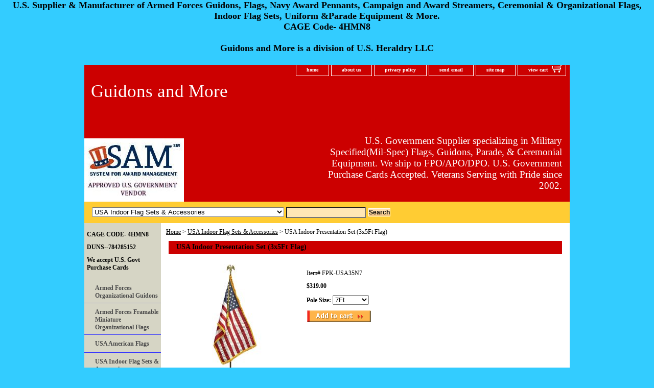

--- FILE ---
content_type: text/html
request_url: https://www.guidonsandmore.com/usainprset3f.html
body_size: 7030
content:
<!DOCTYPE html PUBLIC "-//W3C//DTD XHTML 1.0 Strict//EN" "http://www.w3.org/TR/xhtml1/DTD/xhtml1-strict.dtd"><html><head>
<link rel="image_src" href="https://s.turbifycdn.com/aah/yhst-28219738340517/usa-indoor-presentation-set-3x5ft-flag-64.gif" />
<meta property="og:image" content="https://s.turbifycdn.com/aah/yhst-28219738340517/usa-indoor-presentation-set-3x5ft-flag-64.gif" />
<title>USA Flag Presentation Sets USA Indoor Flag Sets</title><meta name="Description" content="Our 3x5ft USA flag sets come with a beautiful USA flag which features fully embroidered stars, sewn stripes, pole hem and fringe and golden cords and tassels,highly buffed cast metal stands and ornaments made in the USA and beautifully made fringed flags that are made in the USA. Our flag kits includes;

100% Nylon USA flag that features  embroidered stars and sewn stripes and are available in 3x5 or 4x6Ft size with, 7ft,8ft,or 9ft. 2-piece Oak poles, pole ornament, a matching highly buffed cast metal (14lb" /><meta name="Keywords" content="USA Flag Sets, USA Flag Kits, Indoor USA Flag Sets,3x5ft usa flagset, USA INDOOR FLAG SET, USA Flag presentation kits, " /><link rel="stylesheet" type="text/css" href="css-base.css" /><link rel="stylesheet" type="text/css" href="css-element.css" /><link rel="stylesheet" type="text/css" href="css-contents.css" /><link rel="stylesheet" type="text/css" href="css-edits.css" /><h2 style="text-align: center;"><strong>U.S. Supplier &amp; Manufacturer of Armed Forces Guidons, Flags, Navy Award Pennants, Campaign and Award Streamers, Ceremonial</strong><strong> &amp; Organizational Flags, Indoor Flag Sets, Uniform &amp;Parade Equipment &amp; More. </strong></h2>
<h2 style="text-align: center;"><strong>CAGE Code- 4HMN8</strong></h2>
<h2 style="text-align: center;"><br /><strong>Guidons and More is a division of U.S. Heraldry LLC</strong></h2></head><body class="vertical" id="itemtype"><script type="text/javascript" id="yfc_loader" src="https://turbifycdn.com/store/migration/loader-min-1.0.34.js?q=yhst-28219738340517&ts=1766266734&p=1&h=order.store.turbify.net"></script> <div id="ys_superbar">
	   <div id="ys_cpers">
		<div id="yscp_welcome_msg"></div>
		<div id="yscp_signin_link"></div>
		<div id="yscp_myaccount_link"></div>
		<div id="yscp_signout_link"></div>
	   </div>
	   <div id="yfc_mini"></div>
	   <div class="ys_clear"></div>
	</div>
      <div id="container"><div id="header"><ul id="nav-general"><li><a href="index.html">home</a></li><li><a href="info.html">about us</a></li><li><a href="privacypolicy.html">privacy policy</a></li><li><a href="mailto:theflagman2006@yahoo.com">send email</a></li><li><a href="ind.html">site map</a></li><li><a href="https://order.store.turbify.net/yhst-28219738340517/cgi-bin/wg-order?yhst-28219738340517" class="linkcheckout">view cart</a></li></ul><br class="clear" /><h3 id="brandmark"><a href="index.html" title="Guidons and More ">Guidons and More </a></h3><strong id="slogan"><p>U.S. Government Supplier specializing in Military Specified(Mil-Spec) Flags, Guidons, Parade, & Ceremonial Equipment. We ship to FPO/APO/DPO. U.S. Government Purchase Cards Accepted. Veterans Serving with Pride since 2002.</p></strong></div><form id="searcharea" name="searcharea" action="nsearch.html" method="GET"><fieldset><select onchange="if (typeof YSB_AUTOCOMPLETE == 'object') { YSB_AUTOCOMPLETE.controller.setSuggestCategory(event); }" name="section"><option value="">All Categories</option><option value="customguidons">Armed Forces Organizational Guidons </option><option value="cufrgu">Custom Framed Guidons </option><option value="uarfomifrfl">Armed Forces Framable Miniature Organizational Flags </option><option value="gspecusaflags1"> USA American Flags </option><option value="inflprki" selected="selected" >USA Indoor Flag Sets & Accessories </option><option value="sttefl">Nylon State, Territory, & City Flags </option><option value="powmiaflags">POW/MIA Remembrance Flags </option><option value="castfl">California State Flags </option><option value="miflpase">U.S. Armed Forces Flags & Kits </option><option value="arfoorfl">U.S. Armed Forces Ceremonial  & Positional Flags (Mil-Spec) </option><option value="micust">U.S. Armed Forces Battle, Campaign & Award Streamers </option><option value="hoguceac">Honor Guard & Ceremonial Accessories </option><option value="unacogupe">U.S. Navy & Coast Guard Award Pennants   </option><option value="naincofl">Nautical Signal Code Flags & Pennants </option><option value="reorco">Armed Forces Organizational & Unit Flags </option><option value="goagfl">U.S. Government Agency Flags </option><option value="michflpe">Military Chapel Flags & Pennants </option><option value="gspecflags">G-SPEC Flags & Pennants </option><option value="guidonpolesets">Guidon Pole Sets </option><option value="gupost">Guidon Pole Stands </option><option value="gupoac">Guidon Pole Accessories </option><option value="arfopain">Armed Forces Duty Armband Brassards </option><option value="customflags">Custom Flags </option></select><label for="query" class="labelfield"><input autocomplete="off" type="text" id="query" name="query" placeholder="" onkeyup="if (typeof YSB_AUTOCOMPLETE == 'object') { YSB_AUTOCOMPLETE.controller.suggest(event); }"></label><label for="searchsubmit" class="buttonlabel"><input type="submit" id="searchsubmit" class="ys_primary" value="Search" name="searchsubmit"><input type="hidden" value="yhst-28219738340517" name="vwcatalog"></label></fieldset></form>   <script type="text/javascript"> 
                    var isSafari = !!navigator.userAgent.match(/Version\/[\d\.]+.*Safari/); 
                    var isIOS = !!navigator.platform && /iPad|iPhone|iPod/.test(navigator.platform); 
                    if (isSafari && isIOS) { 
                        document.forms["searcharea"].onsubmit = function (searchAreaForm) { 
                            var elementsList = this.elements, queryString = '', url = '', action = this.action; 
                            for(var i = 0; i < elementsList.length; i++) { 
                                if (elementsList[i].name) { 
                                    if (queryString) { 
                                        queryString = queryString + "&" +  elementsList[i].name + "=" + encodeURIComponent(elementsList[i].value); 
                                    } else { 
                                        queryString = elementsList[i].name + "=" + encodeURIComponent(elementsList[i].value); 
                                    } 
                                } 
                            } 
                            if (action.indexOf("?") == -1) { 
                                action = action + "?"; 
                            } 
                            url = action + queryString; 
                            window.location.href = url; 
                            return false; 
                        } 
                    } 
                </script> 
        <div id="bodyshell"><div id="bodycontent"><div class="breadcrumbs"><a href="index.html">Home</a> &gt; <a href="inflprki.html">USA Indoor Flag Sets & Accessories</a> &gt; USA Indoor Presentation Set (3x5Ft Flag)</div><div id="contentarea"><div><h1 id="item-contenttitle">USA Indoor Presentation Set (3x5Ft Flag)</h1><div id="itemarea"><a href="https://s.turbifycdn.com/aah/yhst-28219738340517/usa-indoor-presentation-set-3x5ft-flag-65.gif"><img src="https://s.turbifycdn.com/aah/yhst-28219738340517/usa-indoor-presentation-set-3x5ft-flag-70.jpg" width="250" height="250" border="0" hspace="0" vspace="0" alt="USA Indoor Presentation Set (3x5Ft Flag)" class="image-l" title="USA Indoor Presentation Set (3x5Ft Flag)" /></a><div class="itemform productInfo"><form method="POST" action="https://order.store.turbify.net/yhst-28219738340517/cgi-bin/wg-order?yhst-28219738340517+usainprset3f"><div class="code">Item# <em>FPK-USA35N7</em></div><div class="price-bold">$319.00</div><span class="multiLineOption"><span class="itemoption">Pole Size:&nbsp;</span><select name="Pole Size"><option value="7Ft">7Ft</option><option value="8Ft(+20)">8Ft(+20)</option></select></span> <input type="image" class="addtocartImg" title="Add to cart" src="https://s.turbifycdn.com/aah/yhst-28219738340517/u-s-noaa-agency-flags-7.gif" /><input name="vwcatalog" type="hidden" value="yhst-28219738340517" /><input name="vwitem" type="hidden" value="usainprset3f" /><input type="hidden" name=".autodone" value="https://www.guidonsandmore.com/usainprset3f.html" /></form></div><div style="clear:both"></div><div class="ys_promoitempage" id="ys_promoitempage" itemid="usainprset3f" itemcode="FPK-USA35N7" categoryflag="0"></div>
<script language="javascript">
document.getElementsByTagName('html')[0].setAttribute('xmlns:og', 'http://opengraphprotocol.org/schema/');
</script>
<div id="ys_social_top_hr"></div>
<div id="ys_social_media">
<div id="ys_social_tweet">
<script language="javascript">function tweetwindowopen(url,width,height){var left=parseInt((screen.availWidth/2)-(width/2));var top=parseInt((screen.availHeight/2)-(height/2));var prop="width="+width+",height="+height+",left="+left+",top="+top+",screenX="+left+",screenY="+top;window.open (NULL, url,'tweetwindow',prop);}</script>
<a href="javascript:void(0);" title="Tweet"><img id="ys_social_custom_tweet_icon" src="https://s.turbifycdn.com/ae/store/secure/twitter.png" onClick="tweetwindowopen('https://twitter.com/share?count=none&text=USA+Indoor+Presentation+Set+(3x5Ft+Flag)&url=https%3a//www.guidonsandmore.com/usainprset3f.html',550, 514)"></a></div>
<div id="ys_social_v_separator"><img src="https://s.turbifycdn.com/ae/store/secure/v-separator.gif"></div>
<div id="ys_social_pinterest">
<a href="https://pinterest.com/pin/create/button/?url=https://www.guidonsandmore.com/usainprset3f.html&media=https://s.turbifycdn.com/aah/yhst-28219738340517/usa-indoor-presentation-set-3x5ft-flag-62.gif&description=USA Indoor Presentation Set (3x5Ft Flag)" class="pin-it-button" count-layout="horizontal"><img border="0" src="//assets.pinterest.com/images/PinExt.png" title="Pin It" /></a></div>
<script type="text/javascript" src="//assets.pinterest.com/js/pinit.js"></script><!--[if gt IE 6]>
<div id="ys_social_v_separator"><img src="https://s.turbifycdn.com/ae/store/secure/v-separator.gif"></div>
<![endif]-->
<!--[if !IE]><!-->
<div id="ys_social_v_separator"><img src="https://s.turbifycdn.com/ae/store/secure/v-separator.gif"></div>
<!--<![endif]-->
<div id="ys_social_fblike">
<!--[if gt IE 6]>
<script language="javascript">
document.getElementsByTagName('html')[0].setAttribute('xmlns:fb', 'http://ogp.me/ns/fb#');
</script>
<div id="fb-root"></div><script>(function(d, s, id) {var js, fjs = d.getElementsByTagName(s)[0];if (d.getElementById(id)) return;js = d.createElement(s); js.id = id;js.src = '//connect.facebook.net/en_US/all.js#xfbml=1&appId=';fjs.parentNode.insertBefore(js, fjs);}(document, 'script', 'facebook-jssdk'));</script><fb:like href="https://www.guidonsandmore.com/usainprset3f.html" layout="standard" show_faces="false" width="350" action="like" colorscheme="light"></fb:like>
<![endif]-->
<!--[if !IE]><!-->
<script language="javascript">
document.getElementsByTagName('html')[0].setAttribute('xmlns:fb', 'http://ogp.me/ns/fb#');
</script>
<div id="fb-root"></div><script>(function(d, s, id) {var js, fjs = d.getElementsByTagName(s)[0];if (d.getElementById(id)) return;js = d.createElement(s); js.id = id;js.src = '//connect.facebook.net/en_US/all.js#xfbml=1&appId=';fjs.parentNode.insertBefore(js, fjs);}(document, 'script', 'facebook-jssdk'));</script><fb:like href="https://www.guidonsandmore.com/usainprset3f.html" layout="standard" show_faces="false" width="350" action="like" colorscheme="light"></fb:like>
<!--<![endif]-->
</div>
</div>
<div id="ys_social_bottom_hr"></div>
</div><div id="caption"><h2 id="itempage-captiontitle">Product Description</h2><a href="https://s.turbifycdn.com/aah/yhst-28219738340517/usa-indoor-presentation-set-3x5ft-flag-67.gif"><img src="https://s.turbifycdn.com/aah/yhst-28219738340517/usa-indoor-presentation-set-3x5ft-flag-71.jpg" width="200" height="200" border="0" hspace="0" vspace="0" alt="USA Indoor Presentation Set (3x5Ft Flag)" class="image-l" title="USA Indoor Presentation Set (3x5Ft Flag)" /></a><div>Compare our High Quality USA Indoor Flag Presentation flag sets to our competitors;<br /><br />Our USA flag sets come with a beautiful USA flag which features fully embroidered stars, sewn stripes, pole hem and fringe and golden cords and tassels,highly buffed cast metal stands and ornaments made in the USA and beautifully made fringed flags that are made in the USA. Our flag kits includes;<br /><br />100% Nylon 3x5Ft USA flag that features  embroidered stars and sewn stripes and include a 7 or 8ft, 2-piece Oak poles, cast metal Eagle pole ornament, a matching highly buffed cast metal (14lb) floor stand, a gold cord and tassel.</div></div><br clear="all" /></div></div><div id="finaltext">Guidons and More is a division of U S. Heraldry LLC<br /><br />Authorized Cage- 4HMN8
DUNS-784285152</div></div><div id="nav-product"><div id="htmltop"><p><strong>CAGE CODE- 4HMN8</strong></p>
<p><strong>DUNS--784285152</strong></p>
<p><strong>We accept U.S. Govt Purchase Cards</strong></p></div><ul><li><a href="customguidons.html" title="Armed Forces Organizational Guidons">Armed Forces Organizational Guidons</a></li><li><a href="uarfomifrfl.html" title="Armed Forces Framable Miniature Organizational Flags">Armed Forces Framable Miniature Organizational Flags</a></li><li><a href="gspecusaflags1.html" title=" USA American Flags"> USA American Flags</a></li><li><a href="inflprki.html" title="USA Indoor Flag Sets &amp; Accessories">USA Indoor Flag Sets & Accessories</a></li><li><a href="sttefl.html" title="Nylon State, Territory, &amp; City Flags">Nylon State, Territory, & City Flags</a></li><li><a href="powmiaflags.html" title="POW/MIA Remembrance Flags">POW/MIA Remembrance Flags</a></li><li><a href="castfl.html" title="California State Flags">California State Flags</a></li><li><a href="miflpase.html" title="U.S. Armed Forces Flags &amp; Kits">U.S. Armed Forces Flags & Kits</a></li><li><a href="arfoorfl.html" title="U.S. Armed Forces Ceremonial  &amp; Positional Flags (Mil-Spec)">U.S. Armed Forces Ceremonial  & Positional Flags (Mil-Spec)</a></li><li><a href="micust.html" title="U.S. Armed Forces Battle, Campaign &amp; Award Streamers">U.S. Armed Forces Battle, Campaign & Award Streamers</a></li><li><a href="hoguceac.html" title="Honor Guard &amp; Ceremonial Accessories">Honor Guard & Ceremonial Accessories</a></li><li><a href="unacogupe.html" title="U.S. Navy &amp; Coast Guard Award Pennants  ">U.S. Navy & Coast Guard Award Pennants  </a></li><li><a href="naincofl.html" title="Nautical Signal Code Flags &amp; Pennants">Nautical Signal Code Flags & Pennants</a></li><li><a href="reorco.html" title="Armed Forces Organizational &amp; Unit Flags">Armed Forces Organizational & Unit Flags</a></li><li><a href="goagfl.html" title="U.S. Government Agency Flags">U.S. Government Agency Flags</a></li><li><a href="michflpe.html" title="Military Chapel Flags &amp; Pennants">Military Chapel Flags & Pennants</a></li><li><a href="gspecflags.html" title="G-SPEC Flags &amp; Pennants">G-SPEC Flags & Pennants</a></li><li><a href="guidonpolesets.html" title="Guidon Pole Sets">Guidon Pole Sets</a></li><li><a href="gupost.html" title="Guidon Pole Stands">Guidon Pole Stands</a></li><li><a href="gupoac.html" title="Guidon Pole Accessories">Guidon Pole Accessories</a></li><li><a href="arfopain.html" title="Armed Forces Duty Armband Brassards">Armed Forces Duty Armband Brassards</a></li><li><a href="taandsage.html" title="Tactical and Safety Gear">Tactical and Safety Gear</a></li><li><a href="http://www.flagxpress.com" title="Please visit our Partner Store">Please visit our Partner Store</a></li><li><a href="https://www.facebook.com/pages/Guidons-and-More/629528787085848" title="Visit us on Facebook">Visit us on Facebook</a></li><li><a href="customflags.html" title="Custom Flags">Custom Flags</a></li><li><a href="unitlogomats.html" title="Unit Logo Mats">Unit Logo Mats</a></li></ul></div></div><div id="footer"><span id="footer-links"><a href="index.html">home</a> | <a href="info.html">about us</a> | <a href="privacypolicy.html">privacy policy</a> | <a href="mailto:theflagman2006@yahoo.com">send email</a> | <a href="ind.html">site map</a> | <a href="https://order.store.turbify.net/yhst-28219738340517/cgi-bin/wg-order?yhst-28219738340517">view cart</a></span><span id="copyright">Copyright � 2009 Guidons and More All Rights Reserved.</span></div></div></body>
<script type="text/javascript">var PAGE_ATTRS = {'storeId': 'yhst-28219738340517', 'itemId': 'usainprset3f', 'isOrderable': '1', 'name': 'USA Indoor Presentation Set (3x5Ft Flag)P', 'salePrice': '319.00', 'listPrice': '319.00', 'brand': '', 'model': '', 'promoted': '', 'createTime': '1766266734', 'modifiedTime': '1766266734', 'catNamePath': 'USA Indoor Flag Sets & Accessories', 'upc': ''};</script><!-- Google tag (gtag.js) -->  <script async src='https://www.googletagmanager.com/gtag/js?id=AW-702379252'></script><script> window.dataLayer = window.dataLayer || [];  function gtag(){dataLayer.push(arguments);}  gtag('js', new Date());  gtag('config', 'AW-702379252');</script><script> var YStore = window.YStore || {}; var GA_GLOBALS = window.GA_GLOBALS || {}; var GA_CLIENT_ID; try { YStore.GA = (function() { var isSearchPage = (typeof(window.location) === 'object' && typeof(window.location.href) === 'string' && window.location.href.indexOf('nsearch') !== -1); var isProductPage = (typeof(PAGE_ATTRS) === 'object' && PAGE_ATTRS.isOrderable === '1' && typeof(PAGE_ATTRS.name) === 'string'); function initGA() { } function setProductPageView() { PAGE_ATTRS.category = PAGE_ATTRS.catNamePath.replace(/ > /g, '/'); PAGE_ATTRS.category = PAGE_ATTRS.category.replace(/>/g, '/'); gtag('event', 'view_item', { currency: 'USD', value: parseFloat(PAGE_ATTRS.salePrice), items: [{ item_name: PAGE_ATTRS.name, item_category: PAGE_ATTRS.category, item_brand: PAGE_ATTRS.brand, price: parseFloat(PAGE_ATTRS.salePrice) }] }); } function defaultTrackAddToCart() { var all_forms = document.forms; document.addEventListener('DOMContentLoaded', event => { for (var i = 0; i < all_forms.length; i += 1) { if (typeof storeCheckoutDomain != 'undefined' && storeCheckoutDomain != 'order.store.turbify.net') { all_forms[i].addEventListener('submit', function(e) { if (typeof(GA_GLOBALS.dont_track_add_to_cart) !== 'undefined' && GA_GLOBALS.dont_track_add_to_cart === true) { return; } e = e || window.event; var target = e.target || e.srcElement; if (typeof(target) === 'object' && typeof(target.id) === 'string' && target.id.indexOf('yfc') === -1 && e.defaultPrevented === true) { return } e.preventDefault(); vwqnty = 1; if( typeof(target.vwquantity) !== 'undefined' ) { vwqnty = target.vwquantity.value; } if( vwqnty > 0 ) { gtag('event', 'add_to_cart', { value: parseFloat(PAGE_ATTRS.salePrice), currency: 'USD', items: [{ item_name: PAGE_ATTRS.name, item_category: PAGE_ATTRS.category, item_brand: PAGE_ATTRS.brand, price: parseFloat(PAGE_ATTRS.salePrice), quantity: e.target.vwquantity.value }] }); if (typeof(target) === 'object' && typeof(target.id) === 'string' && target.id.indexOf('yfc') != -1) { return; } if (typeof(target) === 'object') { target.submit(); } } }) } } }); } return { startPageTracking: function() { initGA(); if (isProductPage) { setProductPageView(); if (typeof(GA_GLOBALS.dont_track_add_to_cart) === 'undefined' || GA_GLOBALS.dont_track_add_to_cart !== true) { defaultTrackAddToCart() } } }, trackAddToCart: function(itemsList, callback) { itemsList = itemsList || []; if (itemsList.length === 0 && typeof(PAGE_ATTRS) === 'object') { if (typeof(PAGE_ATTRS.catNamePath) !== 'undefined') { PAGE_ATTRS.category = PAGE_ATTRS.catNamePath.replace(/ > /g, '/'); PAGE_ATTRS.category = PAGE_ATTRS.category.replace(/>/g, '/') } itemsList.push(PAGE_ATTRS) } if (itemsList.length === 0) { return; } var ga_cartItems = []; var orderTotal = 0; for (var i = 0; i < itemsList.length; i += 1) { var itemObj = itemsList[i]; var gaItemObj = {}; if (typeof(itemObj.id) !== 'undefined') { gaItemObj.id = itemObj.id } if (typeof(itemObj.name) !== 'undefined') { gaItemObj.name = itemObj.name } if (typeof(itemObj.category) !== 'undefined') { gaItemObj.category = itemObj.category } if (typeof(itemObj.brand) !== 'undefined') { gaItemObj.brand = itemObj.brand } if (typeof(itemObj.salePrice) !== 'undefined') { gaItemObj.price = itemObj.salePrice } if (typeof(itemObj.quantity) !== 'undefined') { gaItemObj.quantity = itemObj.quantity } ga_cartItems.push(gaItemObj); orderTotal += parseFloat(itemObj.salePrice) * itemObj.quantity; } gtag('event', 'add_to_cart', { value: orderTotal, currency: 'USD', items: ga_cartItems }); } } })(); YStore.GA.startPageTracking() } catch (e) { if (typeof(window.console) === 'object' && typeof(window.console.log) === 'function') { console.log('Error occurred while executing Google Analytics:'); console.log(e) } } </script> <script type="text/javascript">
csell_env = 'ue1';
 var storeCheckoutDomain = 'order.store.turbify.net';
</script>

<script type="text/javascript">
  function toOSTN(node){
    if(node.hasAttributes()){
      for (const attr of node.attributes) {
        node.setAttribute(attr.name,attr.value.replace(/(us-dc1-order|us-dc2-order|order)\.(store|stores)\.([a-z0-9-]+)\.(net|com)/g, storeCheckoutDomain));
      }
    }
  };
  document.addEventListener('readystatechange', event => {
  if(typeof storeCheckoutDomain != 'undefined' && storeCheckoutDomain != "order.store.turbify.net"){
    if (event.target.readyState === "interactive") {
      fromOSYN = document.getElementsByTagName('form');
        for (let i = 0; i < fromOSYN.length; i++) {
          toOSTN(fromOSYN[i]);
        }
      }
    }
  });
</script>
<script type="text/javascript">
// Begin Store Generated Code
 </script> <script type="text/javascript" src="https://s.turbifycdn.com/lq/ult/ylc_1.9.js" ></script> <script type="text/javascript" src="https://s.turbifycdn.com/ae/lib/smbiz/store/csell/beacon-a9518fc6e4.js" >
</script>
<script type="text/javascript">
// Begin Store Generated Code
 csell_page_data = {}; csell_page_rec_data = []; ts='TOK_STORE_ID';
</script>
<script type="text/javascript">
// Begin Store Generated Code
function csell_GLOBAL_INIT_TAG() { var csell_token_map = {}; csell_token_map['TOK_SPACEID'] = '2022276099'; csell_token_map['TOK_URL'] = ''; csell_token_map['TOK_STORE_ID'] = 'yhst-28219738340517'; csell_token_map['TOK_ITEM_ID_LIST'] = 'usainprset3f'; csell_token_map['TOK_ORDER_HOST'] = 'order.store.turbify.net'; csell_token_map['TOK_BEACON_TYPE'] = 'prod'; csell_token_map['TOK_RAND_KEY'] = 't'; csell_token_map['TOK_IS_ORDERABLE'] = '1';  c = csell_page_data; var x = (typeof storeCheckoutDomain == 'string')?storeCheckoutDomain:'order.store.turbify.net'; var t = csell_token_map; c['s'] = t['TOK_SPACEID']; c['url'] = t['TOK_URL']; c['si'] = t[ts]; c['ii'] = t['TOK_ITEM_ID_LIST']; c['bt'] = t['TOK_BEACON_TYPE']; c['rnd'] = t['TOK_RAND_KEY']; c['io'] = t['TOK_IS_ORDERABLE']; YStore.addItemUrl = 'http%s://'+x+'/'+t[ts]+'/ymix/MetaController.html?eventName.addEvent&cartDS.shoppingcart_ROW0_m_orderItemVector_ROW0_m_itemId=%s&cartDS.shoppingcart_ROW0_m_orderItemVector_ROW0_m_quantity=1&ysco_key_cs_item=1&sectionId=ysco.cart&ysco_key_store_id='+t[ts]; } 
</script>
<script type="text/javascript">
// Begin Store Generated Code
function csell_REC_VIEW_TAG() {  var env = (typeof csell_env == 'string')?csell_env:'prod'; var p = csell_page_data; var a = '/sid='+p['si']+'/io='+p['io']+'/ii='+p['ii']+'/bt='+p['bt']+'-view'+'/en='+env; var r=Math.random(); YStore.CrossSellBeacon.renderBeaconWithRecData(p['url']+'/p/s='+p['s']+'/'+p['rnd']+'='+r+a); } 
</script>
<script type="text/javascript">
// Begin Store Generated Code
var csell_token_map = {}; csell_token_map['TOK_PAGE'] = 'p'; csell_token_map['TOK_CURR_SYM'] = '$'; csell_token_map['TOK_WS_URL'] = 'https://yhst-28219738340517.csell.store.turbify.net/cs/recommend?itemids=usainprset3f&location=p'; csell_token_map['TOK_SHOW_CS_RECS'] = 'true';  var t = csell_token_map; csell_GLOBAL_INIT_TAG(); YStore.page = t['TOK_PAGE']; YStore.currencySymbol = t['TOK_CURR_SYM']; YStore.crossSellUrl = t['TOK_WS_URL']; YStore.showCSRecs = t['TOK_SHOW_CS_RECS']; </script> <script type="text/javascript" src="https://s.turbifycdn.com/ae/store/secure/recs-1.3.2.2.js" ></script> <script type="text/javascript" >
</script>
</html>
<!-- html110.prod.store.e1a.lumsb.com Fri Jan 30 19:41:00 PST 2026 -->


--- FILE ---
content_type: text/css
request_url: https://www.guidonsandmore.com/css-contents.css
body_size: 791
content:
/* 092506 0.02*/
/* Classes */
.image-l {background-color:#fff; display:block; float:left; margin:0 15px 10px 0;padding:0px;}
.image-r {background-color:#fff; display:block; float:right; margin:0 0 10px 15px;padding:0px;}
.image-c {text-align:center; margin-bottom:10px;}
.inset-l {background-color:#fff; display:block; float:left; margin:0 8px 5px 0;padding:0px;}
.inset-r {background-color:#fff; display:block; float:right; margin:0 0 5px 8px;padding:0px;}

.addtocartImg{
     border:0;
     margin:10px 0;
     padding:0px;
     cursor:pointer;
     display:block;
}

.el #contents {}  
#contents .vertical td {text-align:center;} /* Used for the "Vertical" RTML Layout */	
.wrap #contents {}

/* IDs */
#contents {background:transparent/*#ffffff*/;border-right:0px solid #ffffff; border-left:0px solid #ffffff}
#contents #contents-table select option, #itemarea select option{padding-right:10px}
#contents a{text-decoration:none;}
#contents a:hover{text-decoration: underline;}
#contents #contents-table {background:transparent;border-collapse:collapse; border-bottom:0px solid #ffffff}
	#itemtype #contents table {/*margin:10px 0;*/}
#contents td {background-color:transparent/*#ffffff*/; margin:2px; padding:5px;}
#contents .horizontal-seperator{border-bottom:0px solid #ffffff;}
#contents .vertical-seperator{border-right:0px solid #ffffff;}
#contents.accessory * {text-align:left;}
#contents.accessory .details {background:transparent; margin:2px 10px; padding:10px;}
#contents.accessory .details a {color:#000; font-size:1em;} /* COLOR:LINK, FONTSIZE:NAME */
#contents.accessory .details h3 {font-size:1em;}
#contents.accessory .details .sale-price {margin-bottom:10px;}

#contents .detail td {padding:5px; /*border-bottom:15px solid #E9E9E4;*/} /* The Border-bottom must be applied to the TD, not the TR in order to work in IE */
#contents .detail.last td {border-bottom:0 solid;} /* Needed for FF */
	#itemtype #contents .detail td,
	#maintype #contents .image td {padding-bottom:10px;}
#contents .last {border:0;}
#contents .name * {color:#000; font-weight:bold;}
#contents .price {font-weight:normal; margin:10px 0 0;}
	#itemtype .price em {font-style:normal; font-weight:bold; margin:10px 0; padding:0 4px 0 0;}
#contents .sale-price {color:#ffffff;}  
#contents .sale-price-bold {color:#ffffff;font-weight:bold;}
#contents .price-bold {font-weight:bold;margin:10px 0 0;}
#itemtype .itemform .price {margin:10px 0;}
#itemtype .itemform .price-bold {font-weight:bold;margin:10px 0;}
	#itemtype .itemform .sale-price, #itemtype .itemform .sale-price-bold {margin:10px 0;}
	#itemtype .itemform .sale-price-bold {font-weight:bold;}
	#itemtype .itemform .sale-price-bold em {/*background:#ffffff;*/ color:#ffffff; font-style:normal; font-weight:bold; margin:10px 0; padding:0 4px 0 0;}
	#itemtype .itemform .sale-price em {color:#ffffff; font-style:normal; margin:10px 0; padding:0 4px 0 0;}
#itemtype .code {font-style:normal; margin:10px 0;}
#itemtype .code em {font-style:normal;margin:10px 0 0;}
#itemtype .itemavailable {color:#000; margin:8px 0;}
#itemtype .itemavailable em {color:#474537; font-style:normal; font-weight:bold; margin:8px 0 8px 4px;}
#itemtype .itemoption {display:inline; font-weight:bold; margin:2px 0;}
#itemtype .multiLineOption {display:block;margin:5px 0; font-weight:normal;}
.contenttitle-center{text-align:center}
form{padding:0;margin:0}

#caption .image-l {background:none; display:block; float:left; margin:0 15px 10px 0;padding:0px;}
#caption .image-r {background:none; display:block; float:right; margin:0 0 10px 15px;padding:5px;}


--- FILE ---
content_type: text/css
request_url: https://www.guidonsandmore.com/css-edits.css
body_size: 829
content:
/*Merchants--Use this file to make any edits that you wish to override styles in the main stylesheets. By making edits to this CSS file, your styles applied here will cascade and overwrite styles in the main CSS files. This will allow you to replace the entire contents of the main stylesheets should it become necessary to update those to fix styling issues with the themes without losing any of your custom styles.*/

/*
Changes submitted on 05/28/13 by Yahoo! Tech Support
Changes below increase width of site.
*/

#container {width:950px;}
#bodycontent {width:800px;}
#slogan {width:480px;}

/*
Changes submitted on 05/28/13 by Yahoo! Tech Support
Changes below control the appearance of the Yahoo! Superloader Bar for Customer Registration and/or Floating Cart.
*/

#ys_superbar {left:0; margin:0 auto; position:static; top:0; width:952px !important; height:22px;}
#ys_cpers { float:left; }
#yfc_mini { float:right; }
.ys_clear { clear:both; }
#yscp_welcome_msg { margin:0px 10px 0px 5px; display:none; line-height:20px; color:#000; }
#yscp_signin_link { display:none; line-height:20px; color:#fff; }
#yscp_signout_link { margin-left:10px; display:none; line-height:20px; }
#yscp_myaccount_link { display:none; line-height:20px; margin-right:10px; margin-left:10px; }
.yscp_bold { font-weight:bold; }
a.yscp_link { font-family:verdana; text-decoration:none; color:#000; line-height:20px; }
a.yscp_link:hover { font-family:verdana; color:#c07dcc; text-decoration:underline; line-height:20px; }
#custRegDiv a.container-close { top:5px; }
.yui-skin-sam .yui-panel .bd, .yui-skin-sam .yui-panel .ft { background-color:#fff; }
.yui-skin-sam .yui-panel .bd { padding:0px; }
#iframe_id { width:679px; border:1px solid #000; padding:0px; }
#custRegDiv_h.hd { display:none; }
#custRegDiv_mask.mask { background-color:#000000; opacity:0.5; filter:alpha(opacity=50);}
#loadingDiv {height:210px; width:679px; position:absolute; background:#ececec;}
img.loadingImg {margin-top:90px; margin-left:20px;}

/*
Changes submitted on 05/28/13 by Yahoo! Tech Support
Changes below control the appearance of the Yahoo! Social Share Bar.
*/

#ys_social_top_hr {border-top:1px solid #CFCECE; margin-bottom:5px; margin-top:5px; clear:both;}
#ys_social_media {height:26px;display:inline-block;vertical-align:middle;margin-left:10px;}
#ys_social_fblike {float:left;}
#ys_social_tweet {float:left;}
#ys_social_v_separator {margin-left:10px;margin-right:10px;float:left;}
#ys_social_bottom_hr {border-top:1px solid #CFCECE; margin-top:5px;}
#ys_social_pinterest {float:left;}

